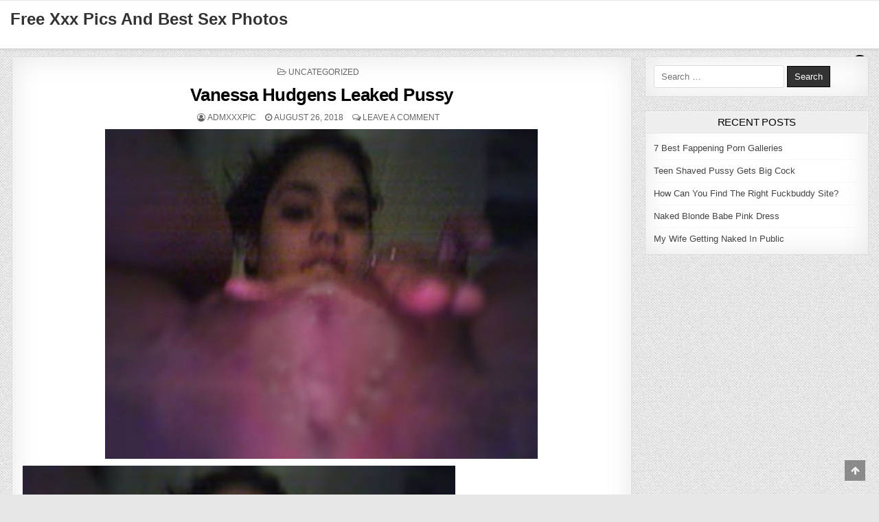

--- FILE ---
content_type: text/html; charset=UTF-8
request_url: https://xxxpic.xyz/vanessa-hudgens-leaked-pussy/
body_size: 10500
content:
<!DOCTYPE html><html lang="en-US"><head><meta charset="UTF-8"><link rel="preconnect" href="https://fonts.gstatic.com/" crossorigin /><meta name="viewport" content="width=device-width, initial-scale=1, maximum-scale=1"><link rel="profile" href="https://gmpg.org/xfn/11"><link rel="pingback" href="https://xxxpic.xyz/xmlrpc.php"><meta name='robots' content='index, follow, max-image-preview:large, max-snippet:-1, max-video-preview:-1' /><title>Vanessa Hudgens Leaked Pussy - Xxx Pics</title><meta name="description" content="Vanessa Hudgens Leaked Pussy free xxx pics and best nude sex photos. Find huge database of porn pictures." /><link rel="canonical" href="https://xxxpic.xyz/vanessa-hudgens-leaked-pussy/" /><meta property="og:locale" content="en_US" /><meta property="og:type" content="article" /><meta property="og:title" content="Vanessa Hudgens Leaked Pussy - Xxx Pics" /><meta property="og:description" content="Vanessa Hudgens Leaked Pussy free xxx pics and best nude sex photos. Find huge database of porn pictures." /><meta property="og:url" content="https://xxxpic.xyz/vanessa-hudgens-leaked-pussy/" /><meta property="og:site_name" content="Free Xxx Pics And Best Sex Photos" /><meta property="article:published_time" content="2018-08-26T16:04:15+00:00" /><meta property="og:image" content="https://xxxpic.xyz/wp-content/uploads/2018/08/Vanessa-Hudgens-Leaked-Pussy.jpg" /><meta property="og:image:width" content="630" /><meta property="og:image:height" content="480" /><meta property="og:image:type" content="image/jpeg" /><meta name="author" content="admxxxpic" /><meta name="twitter:card" content="summary_large_image" /><meta name="twitter:label1" content="Written by" /><meta name="twitter:data1" content="admxxxpic" /> <script type="application/ld+json" class="yoast-schema-graph">{"@context":"https://schema.org","@graph":[{"@type":"WebPage","@id":"https://xxxpic.xyz/vanessa-hudgens-leaked-pussy/","url":"https://xxxpic.xyz/vanessa-hudgens-leaked-pussy/","name":"Vanessa Hudgens Leaked Pussy - Xxx Pics","isPartOf":{"@id":"https://xxxpic.xyz/#website"},"primaryImageOfPage":{"@id":"https://xxxpic.xyz/vanessa-hudgens-leaked-pussy/#primaryimage"},"image":{"@id":"https://xxxpic.xyz/vanessa-hudgens-leaked-pussy/#primaryimage"},"thumbnailUrl":"https://xxxpic.xyz/wp-content/uploads/2018/08/Vanessa-Hudgens-Leaked-Pussy.jpg","datePublished":"2018-08-26T16:04:15+00:00","author":{"@id":"https://xxxpic.xyz/#/schema/person/dd92dd2d952dbfaf3eba6c45f39451d6"},"description":"Vanessa Hudgens Leaked Pussy free xxx pics and best nude sex photos. Find huge database of porn pictures.","breadcrumb":{"@id":"https://xxxpic.xyz/vanessa-hudgens-leaked-pussy/#breadcrumb"},"inLanguage":"en-US","potentialAction":[{"@type":"ReadAction","target":["https://xxxpic.xyz/vanessa-hudgens-leaked-pussy/"]}]},{"@type":"ImageObject","inLanguage":"en-US","@id":"https://xxxpic.xyz/vanessa-hudgens-leaked-pussy/#primaryimage","url":"https://xxxpic.xyz/wp-content/uploads/2018/08/Vanessa-Hudgens-Leaked-Pussy.jpg","contentUrl":"https://xxxpic.xyz/wp-content/uploads/2018/08/Vanessa-Hudgens-Leaked-Pussy.jpg","width":630,"height":480},{"@type":"BreadcrumbList","@id":"https://xxxpic.xyz/vanessa-hudgens-leaked-pussy/#breadcrumb","itemListElement":[{"@type":"ListItem","position":1,"name":"Home","item":"https://xxxpic.xyz/"},{"@type":"ListItem","position":2,"name":"Vanessa Hudgens Leaked Pussy"}]},{"@type":"WebSite","@id":"https://xxxpic.xyz/#website","url":"https://xxxpic.xyz/","name":"Free Xxx Pics And Best Sex Photos","description":"","potentialAction":[{"@type":"SearchAction","target":{"@type":"EntryPoint","urlTemplate":"https://xxxpic.xyz/?s={search_term_string}"},"query-input":{"@type":"PropertyValueSpecification","valueRequired":true,"valueName":"search_term_string"}}],"inLanguage":"en-US"},{"@type":"Person","@id":"https://xxxpic.xyz/#/schema/person/dd92dd2d952dbfaf3eba6c45f39451d6","name":"admxxxpic","image":{"@type":"ImageObject","inLanguage":"en-US","@id":"https://xxxpic.xyz/#/schema/person/image/","url":"https://secure.gravatar.com/avatar/cd199b2445ee038186f5250063f38320994719e93822aa231ef1b551cca1af13?s=96&d=mm&r=g","contentUrl":"https://secure.gravatar.com/avatar/cd199b2445ee038186f5250063f38320994719e93822aa231ef1b551cca1af13?s=96&d=mm&r=g","caption":"admxxxpic"}}]}</script> <link rel='dns-prefetch' href='//fonts.googleapis.com' /><link rel="alternate" type="application/rss+xml" title="Free Xxx Pics And Best Sex Photos &raquo; Feed" href="https://xxxpic.xyz/feed/" /><link rel="alternate" type="application/rss+xml" title="Free Xxx Pics And Best Sex Photos &raquo; Comments Feed" href="https://xxxpic.xyz/comments/feed/" /><link rel="alternate" type="application/rss+xml" title="Free Xxx Pics And Best Sex Photos &raquo; Vanessa Hudgens Leaked Pussy Comments Feed" href="https://xxxpic.xyz/vanessa-hudgens-leaked-pussy/feed/" /><link rel="alternate" title="oEmbed (JSON)" type="application/json+oembed" href="https://xxxpic.xyz/wp-json/oembed/1.0/embed?url=https%3A%2F%2Fxxxpic.xyz%2Fvanessa-hudgens-leaked-pussy%2F" /><link rel="alternate" title="oEmbed (XML)" type="text/xml+oembed" href="https://xxxpic.xyz/wp-json/oembed/1.0/embed?url=https%3A%2F%2Fxxxpic.xyz%2Fvanessa-hudgens-leaked-pussy%2F&#038;format=xml" /> <script type="litespeed/javascript">WebFontConfig={google:{families:["Playfair Display:400,400i,700,700i","Domine:400,700","Oswald:400,700","Patua One&display=swap"]}};if(typeof WebFont==="object"&&typeof WebFont.load==="function"){WebFont.load(WebFontConfig)}</script><script data-optimized="1" type="litespeed/javascript" data-src="https://xxxpic.xyz/wp-content/plugins/litespeed-cache/assets/js/webfontloader.min.js"></script><link data-optimized="2" rel="stylesheet" href="https://xxxpic.xyz/wp-content/litespeed/css/03046776e21659afca4b50ca21eda0c4.css?ver=ed185" /> <script type="text/javascript" src="https://xxxpic.xyz/wp-includes/js/jquery/jquery.min.js" id="jquery-core-js"></script> <script data-optimized="1" type="litespeed/javascript" data-src="https://xxxpic.xyz/wp-content/litespeed/js/83feff4d834cea14ecfec08904b60414.js?ver=60414" id="jquery-migrate-js"></script> <link rel="https://api.w.org/" href="https://xxxpic.xyz/wp-json/" /><link rel="alternate" title="JSON" type="application/json" href="https://xxxpic.xyz/wp-json/wp/v2/posts/2629" /><link rel="EditURI" type="application/rsd+xml" title="RSD" href="https://xxxpic.xyz/xmlrpc.php?rsd" /><meta name="generator" content="WordPress 6.9" /><link rel='shortlink' href='https://xxxpic.xyz/?p=2629' /></head><body data-rsssl=1 class="wp-singular post-template-default single single-post postid-2629 single-format-standard custom-background wp-theme-cutewp cutewp-animated cutewp-fadein cutewp-no-bottom-widgets" id="cutewp-site-body" itemscope="itemscope" itemtype="http://schema.org/WebPage">
<a class="skip-link screen-reader-text" href="#cutewp-posts-wrapper">Skip to content</a><div class="cutewp-container cutewp-secondary-menu-container clearfix"><div class="cutewp-secondary-menu-container-inside clearfix"><nav class="cutewp-nav-secondary" id="cutewp-secondary-navigation" itemscope="itemscope" itemtype="http://schema.org/SiteNavigationElement" role="navigation" aria-label="Secondary Menu"><div class="cutewp-outer-wrapper">
<button class="cutewp-secondary-responsive-menu-icon" aria-controls="cutewp-menu-secondary-navigation" aria-expanded="false">Menu</button></div></nav></div></div><div class="cutewp-container" id="cutewp-header" itemscope="itemscope" itemtype="http://schema.org/WPHeader" role="banner"><div class="cutewp-head-content clearfix" id="cutewp-head-content"><div class="cutewp-outer-wrapper"><div class="cutewp-header-inside clearfix"><div id="cutewp-logo"><div class="site-branding"><h1 class="cutewp-site-title"><a href="https://xxxpic.xyz/" rel="home">Free Xxx Pics And Best Sex Photos</a></h1><p class="cutewp-site-description"></p></div></div><div class="cutewp-header-banner"></div></div></div></div></div><div class="cutewp-container cutewp-primary-menu-container clearfix"><div class="cutewp-primary-menu-container-inside clearfix"><nav class="cutewp-nav-primary" id="cutewp-primary-navigation" itemscope="itemscope" itemtype="http://schema.org/SiteNavigationElement" role="navigation" aria-label="Primary Menu"><div class="cutewp-outer-wrapper">
<button class="cutewp-primary-responsive-menu-icon" aria-controls="cutewp-menu-primary-navigation" aria-expanded="false">Menu</button><div class="cutewp-top-social-icons clearfix">
<a href="#" title="Search" class="cutewp-social-icon-search"><i class="fa fa-search" aria-hidden="true"></i></a></div></div></nav></div></div><div id="cutewp-search-overlay-wrap" class="cutewp-search-overlay">
<button class="cutewp-search-closebtn" aria-label="Close Search" title="Close Search">&#xD7;</button><div class="cutewp-search-overlay-content"><form role="search" method="get" class="cutewp-search-form" action="https://xxxpic.xyz/">
<label>
<span class="screen-reader-text">Search for:</span>
<input type="search" class="cutewp-search-field" placeholder="Search &hellip;" value="" name="s" />
</label>
<input type="submit" class="cutewp-search-submit" value="Search" /></form></div></div><div class="cutewp-outer-wrapper"></div><div class="cutewp-outer-wrapper"><div class="cutewp-container clearfix" id="cutewp-wrapper"><div class="cutewp-content-wrapper clearfix" id="cutewp-content-wrapper"><div class="cutewp-main-wrapper clearfix" id="cutewp-main-wrapper" itemscope="itemscope" itemtype="http://schema.org/Blog" role="main"><div class="theiaStickySidebar"><div class="cutewp-main-wrapper-inside clearfix"><div class="cutewp-posts-wrapper" id="cutewp-posts-wrapper"><article id="post-2629" class="cutewp-post-singular cutewp-box post-2629 post type-post status-publish format-standard has-post-thumbnail hentry category-uncategorized tag-hudgens tag-leaked tag-pussy tag-vanessa wpcat-1-id"><header class="entry-header"><div class="cutewp-entry-meta-single cutewp-entry-meta-single-top"><span class="cutewp-entry-meta-single-cats"><i class="fa fa-folder-open-o" aria-hidden="true"></i>&nbsp;<span class="screen-reader-text">Posted in </span><a href="https://xxxpic.xyz/category/uncategorized/" rel="category tag">Uncategorized</a></span></div><h1 class="post-title entry-title"><a href="https://xxxpic.xyz/vanessa-hudgens-leaked-pussy/" rel="bookmark">Vanessa Hudgens Leaked Pussy</a></h1><div class="cutewp-entry-meta-single">
<span class="cutewp-entry-meta-single-author"><i class="fa fa-user-circle-o" aria-hidden="true"></i>&nbsp;<span class="author vcard" itemscope="itemscope" itemtype="http://schema.org/Person" itemprop="author"><a class="url fn n" href="https://xxxpic.xyz/author/admxxxpic/"><span class="screen-reader-text">Author: </span>admxxxpic</a></span></span>    <span class="cutewp-entry-meta-single-date"><i class="fa fa-clock-o" aria-hidden="true"></i>&nbsp;<span class="screen-reader-text">Published Date: </span>August 26, 2018</span>        <span class="cutewp-entry-meta-single-comments"><i class="fa fa-comments-o" aria-hidden="true"></i>&nbsp;<a href="https://xxxpic.xyz/vanessa-hudgens-leaked-pussy/#respond">Leave a Comment<span class="screen-reader-text"> on Vanessa Hudgens Leaked Pussy</span></a></span></div></header><div class="entry-content clearfix">
<a href="https://xxxpic.xyz/vanessa-hudgens-leaked-pussy/" title="Permanent Link to Vanessa Hudgens Leaked Pussy"><img data-lazyloaded="1" src="[data-uri]" width="630" height="480" data-src="https://xxxpic.xyz/wp-content/uploads/2018/08/Vanessa-Hudgens-Leaked-Pussy.jpg" class="cutewp-post-thumbnail-single wp-post-image" alt="" decoding="async" fetchpriority="high" /><noscript><img width="630" height="480" src="https://xxxpic.xyz/wp-content/uploads/2018/08/Vanessa-Hudgens-Leaked-Pussy.jpg" class="cutewp-post-thumbnail-single wp-post-image" alt="" decoding="async" fetchpriority="high" /></noscript></a><p><img data-lazyloaded="1" src="[data-uri]" decoding="async" data-src="https://xxxpic.xyz/wp-content/uploads/2018/08/Vanessa-Hudgens-Leaked-Pussy.jpg" alt="Vanessa Hudgens Leaked Pussy"/><noscript><img decoding="async" src="https://xxxpic.xyz/wp-content/uploads/2018/08/Vanessa-Hudgens-Leaked-Pussy.jpg" alt="Vanessa Hudgens Leaked Pussy"/></noscript></p><div class="crp_related  "><h3>Related Posts:</h3><ul><li><a href="https://xxxpic.xyz/vanessa-hudgens-pussy-leaked-nude/"     class="crp_link post-79123"><figure><img data-lazyloaded="1" src="[data-uri]" loading="lazy"  width="225" height="184"  data-src="https://xxxpic.xyz/wp-content/uploads/2018/08/Vanessa-Hudgens-Pussy-Leaked-Nude-225x184.jpg" class="crp_thumb crp_featured" alt="Vanessa Hudgens Pussy Leaked Nude" title="Vanessa Hudgens Pussy Leaked Nude" /><noscript><img loading="lazy"  width="225" height="184"  src="https://xxxpic.xyz/wp-content/uploads/2018/08/Vanessa-Hudgens-Pussy-Leaked-Nude-225x184.jpg" class="crp_thumb crp_featured" alt="Vanessa Hudgens Pussy Leaked Nude" title="Vanessa Hudgens Pussy Leaked Nude" /></noscript></figure><span class="crp_title">Vanessa Hudgens Pussy Leaked Nude</span></a></li><li><a href="https://xxxpic.xyz/vanessa-hudgens-pussy-uncensored/"     class="crp_link post-22601"><figure><img data-lazyloaded="1" src="[data-uri]" loading="lazy"  width="225" height="184"  data-src="https://xxxpic.xyz/wp-content/uploads/2018/08/Vanessa-Hudgens-Pussy-Uncensored-225x184.jpg" class="crp_thumb crp_featured" alt="Vanessa Hudgens Pussy Uncensored" title="Vanessa Hudgens Pussy Uncensored" /><noscript><img loading="lazy"  width="225" height="184"  src="https://xxxpic.xyz/wp-content/uploads/2018/08/Vanessa-Hudgens-Pussy-Uncensored-225x184.jpg" class="crp_thumb crp_featured" alt="Vanessa Hudgens Pussy Uncensored" title="Vanessa Hudgens Pussy Uncensored" /></noscript></figure><span class="crp_title">Vanessa Hudgens Pussy Uncensored</span></a></li><li><a href="https://xxxpic.xyz/vanessa-hudgens-naked-pussy-fake/"     class="crp_link post-32563"><figure><img data-lazyloaded="1" src="[data-uri]" loading="lazy"  width="225" height="184"  data-src="https://xxxpic.xyz/wp-content/uploads/2018/08/Vanessa-Hudgens-Naked-Pussy-Fake-225x184.jpg" class="crp_thumb crp_featured" alt="Vanessa Hudgens Naked Pussy Fake" title="Vanessa Hudgens Naked Pussy Fake" /><noscript><img loading="lazy"  width="225" height="184"  src="https://xxxpic.xyz/wp-content/uploads/2018/08/Vanessa-Hudgens-Naked-Pussy-Fake-225x184.jpg" class="crp_thumb crp_featured" alt="Vanessa Hudgens Naked Pussy Fake" title="Vanessa Hudgens Naked Pussy Fake" /></noscript></figure><span class="crp_title">Vanessa Hudgens Naked Pussy Fake</span></a></li><li><a href="https://xxxpic.xyz/nude-pictures-vanessa-hudgens-naked-pussy-videos/"     class="crp_link post-58138"><figure><img data-lazyloaded="1" src="[data-uri]" loading="lazy"  width="225" height="184"  data-src="https://xxxpic.xyz/wp-content/uploads/2018/08/Nude-Pictures-Vanessa-Hudgens-Naked-Pussy-Videos-225x184.jpg" class="crp_thumb crp_featured" alt="Nude Pictures Vanessa Hudgens Naked Pussy Videos" title="Nude Pictures Vanessa Hudgens Naked Pussy Videos" /><noscript><img loading="lazy"  width="225" height="184"  src="https://xxxpic.xyz/wp-content/uploads/2018/08/Nude-Pictures-Vanessa-Hudgens-Naked-Pussy-Videos-225x184.jpg" class="crp_thumb crp_featured" alt="Nude Pictures Vanessa Hudgens Naked Pussy Videos" title="Nude Pictures Vanessa Hudgens Naked Pussy Videos" /></noscript></figure><span class="crp_title">Nude Pictures Vanessa Hudgens Naked Pussy Videos</span></a></li><li><a href="https://xxxpic.xyz/hot-pussy-fuck-vanessa-hudgens-pics/"     class="crp_link post-77723"><figure><img data-lazyloaded="1" src="[data-uri]" loading="lazy"  width="225" height="184"  data-src="https://xxxpic.xyz/wp-content/uploads/2018/08/Hot-Pussy-Fuck-Vanessa-Hudgens-Pics-225x184.jpg" class="crp_thumb crp_featured" alt="Hot Pussy Fuck Vanessa Hudgens Pics" title="Hot Pussy Fuck Vanessa Hudgens Pics" /><noscript><img loading="lazy"  width="225" height="184"  src="https://xxxpic.xyz/wp-content/uploads/2018/08/Hot-Pussy-Fuck-Vanessa-Hudgens-Pics-225x184.jpg" class="crp_thumb crp_featured" alt="Hot Pussy Fuck Vanessa Hudgens Pics" title="Hot Pussy Fuck Vanessa Hudgens Pics" /></noscript></figure><span class="crp_title">Hot Pussy Fuck Vanessa Hudgens Pics</span></a></li><li><a href="https://xxxpic.xyz/vanessa-hudgens-new-nude/"     class="crp_link post-592"><figure><img data-lazyloaded="1" src="[data-uri]" loading="lazy"  width="225" height="184"  data-src="https://xxxpic.xyz/wp-content/uploads/2018/08/Vanessa-Hudgens-New-Nude-225x184.jpg" class="crp_thumb crp_featured" alt="Vanessa Hudgens New Nude" title="Vanessa Hudgens New Nude" /><noscript><img loading="lazy"  width="225" height="184"  src="https://xxxpic.xyz/wp-content/uploads/2018/08/Vanessa-Hudgens-New-Nude-225x184.jpg" class="crp_thumb crp_featured" alt="Vanessa Hudgens New Nude" title="Vanessa Hudgens New Nude" /></noscript></figure><span class="crp_title">Vanessa Hudgens New Nude</span></a></li><li><a href="https://xxxpic.xyz/vanessa-hudgens-ass-cheeks/"     class="crp_link post-1594"><figure><img data-lazyloaded="1" src="[data-uri]" loading="lazy"  width="225" height="184"  data-src="https://xxxpic.xyz/wp-content/uploads/2018/08/Vanessa-Hudgens-Ass-Cheeks-225x184.jpg" class="crp_thumb crp_featured" alt="Vanessa Hudgens Ass Cheeks" title="Vanessa Hudgens Ass Cheeks" /><noscript><img loading="lazy"  width="225" height="184"  src="https://xxxpic.xyz/wp-content/uploads/2018/08/Vanessa-Hudgens-Ass-Cheeks-225x184.jpg" class="crp_thumb crp_featured" alt="Vanessa Hudgens Ass Cheeks" title="Vanessa Hudgens Ass Cheeks" /></noscript></figure><span class="crp_title">Vanessa Hudgens Ass Cheeks</span></a></li><li><a href="https://xxxpic.xyz/sexy-vanessa-hudgens-nude-pics/"     class="crp_link post-5033"><figure><img data-lazyloaded="1" src="[data-uri]" loading="lazy"  width="225" height="184"  data-src="https://xxxpic.xyz/wp-content/uploads/2018/08/Sexy-Vanessa-Hudgens-Nude-Pics-225x184.jpg" class="crp_thumb crp_featured" alt="Sexy Vanessa Hudgens Nude Pics" title="Sexy Vanessa Hudgens Nude Pics" /><noscript><img loading="lazy"  width="225" height="184"  src="https://xxxpic.xyz/wp-content/uploads/2018/08/Sexy-Vanessa-Hudgens-Nude-Pics-225x184.jpg" class="crp_thumb crp_featured" alt="Sexy Vanessa Hudgens Nude Pics" title="Sexy Vanessa Hudgens Nude Pics" /></noscript></figure><span class="crp_title">Sexy Vanessa Hudgens Nude Pics</span></a></li><li><a href="https://xxxpic.xyz/vanessa-hudgens-and-austin-butler/"     class="crp_link post-16504"><figure><img data-lazyloaded="1" src="[data-uri]" loading="lazy"  width="225" height="184"  data-src="https://xxxpic.xyz/wp-content/uploads/2018/08/Vanessa-Hudgens-And-Austin-Butler-225x184.jpg" class="crp_thumb crp_featured" alt="Vanessa Hudgens And Austin Butler" title="Vanessa Hudgens And Austin Butler" /><noscript><img loading="lazy"  width="225" height="184"  src="https://xxxpic.xyz/wp-content/uploads/2018/08/Vanessa-Hudgens-And-Austin-Butler-225x184.jpg" class="crp_thumb crp_featured" alt="Vanessa Hudgens And Austin Butler" title="Vanessa Hudgens And Austin Butler" /></noscript></figure><span class="crp_title">Vanessa Hudgens And Austin Butler</span></a></li><li><a href="https://xxxpic.xyz/vanessa-hudgens-sexy-pose-hd-wallp/"     class="crp_link post-16965"><figure><img data-lazyloaded="1" src="[data-uri]" loading="lazy"  width="225" height="184"  data-src="https://xxxpic.xyz/wp-content/uploads/2018/08/Vanessa-Hudgens-Sexy-Pose-Hd-Wallp-225x184.jpg" class="crp_thumb crp_featured" alt="Vanessa Hudgens Sexy Pose Hd Wallp" title="Vanessa Hudgens Sexy Pose Hd Wallp" /><noscript><img loading="lazy"  width="225" height="184"  src="https://xxxpic.xyz/wp-content/uploads/2018/08/Vanessa-Hudgens-Sexy-Pose-Hd-Wallp-225x184.jpg" class="crp_thumb crp_featured" alt="Vanessa Hudgens Sexy Pose Hd Wallp" title="Vanessa Hudgens Sexy Pose Hd Wallp" /></noscript></figure><span class="crp_title">Vanessa Hudgens Sexy Pose Hd Wallp</span></a></li><li><a href="https://xxxpic.xyz/zac-efron-and-vanessa-hudgens-sex/"     class="crp_link post-21009"><figure><img data-lazyloaded="1" src="[data-uri]" loading="lazy"  width="225" height="184"  data-src="https://xxxpic.xyz/wp-content/uploads/2018/08/Zac-Efron-And-Vanessa-Hudgens-Sex-225x184.jpg" class="crp_thumb crp_featured" alt="Zac Efron And Vanessa Hudgens Sex" title="Zac Efron And Vanessa Hudgens Sex" /><noscript><img loading="lazy"  width="225" height="184"  src="https://xxxpic.xyz/wp-content/uploads/2018/08/Zac-Efron-And-Vanessa-Hudgens-Sex-225x184.jpg" class="crp_thumb crp_featured" alt="Zac Efron And Vanessa Hudgens Sex" title="Zac Efron And Vanessa Hudgens Sex" /></noscript></figure><span class="crp_title">Zac Efron And Vanessa Hudgens Sex</span></a></li><li><a href="https://xxxpic.xyz/vanessa-hudgens-hottest/"     class="crp_link post-26806"><figure><img data-lazyloaded="1" src="[data-uri]" loading="lazy"  width="225" height="184"  data-src="https://xxxpic.xyz/wp-content/uploads/2018/08/Vanessa-Hudgens-Hottest-225x184.jpg" class="crp_thumb crp_featured" alt="Vanessa Hudgens Hottest" title="Vanessa Hudgens Hottest" /><noscript><img loading="lazy"  width="225" height="184"  src="https://xxxpic.xyz/wp-content/uploads/2018/08/Vanessa-Hudgens-Hottest-225x184.jpg" class="crp_thumb crp_featured" alt="Vanessa Hudgens Hottest" title="Vanessa Hudgens Hottest" /></noscript></figure><span class="crp_title">Vanessa Hudgens Hottest</span></a></li></ul><div class="crp_clear"></div></div></div><footer class="entry-footer">
<span class="cutewp-tags-links"><i class="fa fa-tags" aria-hidden="true"></i> Tagged <a href="https://xxxpic.xyz/tag/hudgens/" rel="tag">hudgens</a>, <a href="https://xxxpic.xyz/tag/leaked/" rel="tag">leaked</a>, <a href="https://xxxpic.xyz/tag/pussy/" rel="tag">pussy</a>, <a href="https://xxxpic.xyz/tag/vanessa/" rel="tag">vanessa</a></span></footer><div class="cutewp-author-bio"><div class="cutewp-author-bio-top"><div class="cutewp-author-bio-gravatar">
<img data-lazyloaded="1" src="[data-uri]" alt='' data-src='https://secure.gravatar.com/avatar/cd199b2445ee038186f5250063f38320994719e93822aa231ef1b551cca1af13?s=80&#038;d=mm&#038;r=g' class='avatar avatar-80 photo' height='80' width='80' /><noscript><img alt='' src='https://secure.gravatar.com/avatar/cd199b2445ee038186f5250063f38320994719e93822aa231ef1b551cca1af13?s=80&#038;d=mm&#038;r=g' class='avatar avatar-80 photo' height='80' width='80' /></noscript></div><div class="cutewp-author-bio-text"><h4>Author: <span>admxxxpic</span></h4></div></div></div></article><nav class="navigation post-navigation" aria-label="Posts"><h2 class="screen-reader-text">Post navigation</h2><div class="nav-links"><div class="nav-previous"><a href="https://xxxpic.xyz/zara-biddable-erotic-archives/" rel="prev">&larr; Zara Biddable Erotic Archives</a></div><div class="nav-next"><a href="https://xxxpic.xyz/kate-hughes-nude/" rel="next">Kate Hughes Nude &rarr;</a></div></div></nav><div id="comments" class="comments-area cutewp-box"><div id="respond" class="comment-respond"><h3 id="reply-title" class="comment-reply-title">Leave a Reply <small><a rel="nofollow" id="cancel-comment-reply-link" href="/vanessa-hudgens-leaked-pussy/#respond" style="display:none;">Cancel reply</a></small></h3><form action="https://xxxpic.xyz/wp-comments-post.php" method="post" id="commentform" class="comment-form"><p class="comment-notes"><span id="email-notes">Your email address will not be published.</span> <span class="required-field-message">Required fields are marked <span class="required">*</span></span></p><p class="comment-form-comment"><label for="comment">Comment <span class="required">*</span></label><textarea id="comment" name="comment" cols="45" rows="8" maxlength="65525" required></textarea></p><p class="comment-form-author"><label for="author">Name <span class="required">*</span></label> <input id="author" name="author" type="text" value="" size="30" maxlength="245" autocomplete="name" required /></p><p class="comment-form-email"><label for="email">Email <span class="required">*</span></label> <input id="email" name="email" type="email" value="" size="30" maxlength="100" aria-describedby="email-notes" autocomplete="email" required /></p><p class="comment-form-url"><label for="url">Website</label> <input id="url" name="url" type="url" value="" size="30" maxlength="200" autocomplete="url" /></p><p class="comment-form-cookies-consent"><input id="wp-comment-cookies-consent" name="wp-comment-cookies-consent" type="checkbox" value="yes" /> <label for="wp-comment-cookies-consent">Save my name, email, and website in this browser for the next time I comment.</label></p><p class="form-submit"><input name="submit" type="submit" id="submit" class="submit" value="Post Comment" /> <input type='hidden' name='comment_post_ID' value='2629' id='comment_post_ID' />
<input type='hidden' name='comment_parent' id='comment_parent' value='0' /></p></form></div></div><div class="clear"></div></div></div></div></div><div class="cutewp-sidebar-one-wrapper cutewp-sidebar-widget-areas clearfix" id="cutewp-sidebar-one-wrapper" itemscope="itemscope" itemtype="http://schema.org/WPSideBar" role="complementary"><div class="theiaStickySidebar"><div class="cutewp-sidebar-one-wrapper-inside clearfix"><div id="search-2" class="cutewp-side-widget cutewp-box widget widget_search"><form role="search" method="get" class="cutewp-search-form" action="https://xxxpic.xyz/">
<label>
<span class="screen-reader-text">Search for:</span>
<input type="search" class="cutewp-search-field" placeholder="Search &hellip;" value="" name="s" />
</label>
<input type="submit" class="cutewp-search-submit" value="Search" /></form></div><div id="recent-posts-2" class="cutewp-side-widget cutewp-box widget widget_recent_entries"><h2 class="cutewp-widget-title"><span>Recent Posts</span></h2><ul><li>
<a href="https://xxxpic.xyz/7-best-fappening-porn-galleries/">7 Best Fappening Porn Galleries</a></li><li>
<a href="https://xxxpic.xyz/teen-shaved-pussy-gets-big-cock/">Teen Shaved Pussy Gets Big Cock</a></li><li>
<a href="https://xxxpic.xyz/how-can-you-find-the-right-fuckbuddy-site/">How Can You Find The Right Fuckbuddy Site?</a></li><li>
<a href="https://xxxpic.xyz/naked-blonde-babe-pink-dress/">Naked Blonde Babe Pink Dress</a></li><li>
<a href="https://xxxpic.xyz/my-wife-getting-naked-in-public/">My Wife Getting Naked In Public</a></li></ul></div></div></div></div></div></div></div><div class="cutewp-outer-wrapper"></div><div class="cutewp-bottom-social-bar"><div class="cutewp-outer-wrapper"><div class="cutewp-bottom-social-icons clearfix">
<a href="#" title="Search" class="cutewp-social-icon-search"><i class="fa fa-search" aria-hidden="true"></i></a></div></div></div><div class='clearfix' id='cutewp-footer'><div class='cutewp-foot-wrap cutewp-container'><div class="cutewp-outer-wrapper"><p class='cutewp-copyright'>Copyright &copy; 2026 Free Xxx Pics And Best Sex Photos</p><p class='cutewp-credit'><a href="https://themesdna.com/">Design by ThemesDNA.com</a></p></div></div></div><button class="cutewp-scroll-top" title="Scroll to Top"><span class="fa fa-arrow-up" aria-hidden="true"></span><span class="screen-reader-text">Scroll to Top</span></button> <script type="speculationrules">{"prefetch":[{"source":"document","where":{"and":[{"href_matches":"/*"},{"not":{"href_matches":["/wp-*.php","/wp-admin/*","/wp-content/uploads/*","/wp-content/*","/wp-content/plugins/*","/wp-content/themes/cutewp/*","/*\\?(.+)"]}},{"not":{"selector_matches":"a[rel~=\"nofollow\"]"}},{"not":{"selector_matches":".no-prefetch, .no-prefetch a"}}]},"eagerness":"conservative"}]}</script> <script data-optimized="1" type="litespeed/javascript" data-src="https://xxxpic.xyz/wp-content/litespeed/js/669e3d7f1e28685a9b349c8bb906220e.js?ver=6220e" id="fitvids-js"></script> <script data-optimized="1" type="litespeed/javascript" data-src="https://xxxpic.xyz/wp-content/litespeed/js/20eab701ab389851814d1c5a4ec73ec2.js?ver=73ec2" id="ResizeSensor-js"></script> <script data-optimized="1" type="litespeed/javascript" data-src="https://xxxpic.xyz/wp-content/litespeed/js/8065ea3d6a3e021c035cf485e9bbc112.js?ver=bc112" id="theia-sticky-sidebar-js"></script> <script data-optimized="1" type="litespeed/javascript" data-src="https://xxxpic.xyz/wp-content/litespeed/js/1087817a811c3b77ed705a34987c4be9.js?ver=c4be9" id="cutewp-navigation-js"></script> <script data-optimized="1" type="litespeed/javascript" data-src="https://xxxpic.xyz/wp-content/litespeed/js/1a7cb1707fee42b2bd32652a40fd9df8.js?ver=d9df8" id="cutewp-skip-link-focus-fix-js"></script> <script data-optimized="1" type="litespeed/javascript" data-src="https://xxxpic.xyz/wp-content/litespeed/js/f8ae0ffac4b9c1957af2d0f308c88ad6.js?ver=88ad6" id="imagesloaded-js"></script> <script data-optimized="1" type="litespeed/javascript" data-src="https://xxxpic.xyz/wp-content/litespeed/js/026fd2bf598ab937fb67aaecd9f6cd94.js?ver=6cd94" id="masonry-js"></script> <script data-optimized="1" id="cutewp-customjs-js-extra" type="litespeed/javascript">var cutewp_ajax_object={"ajaxurl":"https://xxxpic.xyz/wp-admin/admin-ajax.php","primary_menu_active":"1","secondary_menu_active":"1","sticky_menu":"1","sticky_menu_mobile":"","sticky_sidebar":"1","columnwidth":".cutewp-3-col-sizer","gutter":".cutewp-3-col-gutter"}</script> <script data-optimized="1" type="litespeed/javascript" data-src="https://xxxpic.xyz/wp-content/litespeed/js/1e746df6cbf551b365ac67d226bcdb20.js?ver=cdb20" id="cutewp-customjs-js"></script> <script data-optimized="1" type="litespeed/javascript" data-src="https://xxxpic.xyz/wp-content/litespeed/js/dcdc425b21c106ea3aba302a6a9246c9.js?ver=246c9" id="comment-reply-js" data-wp-strategy="async" fetchpriority="low"></script>  <script type="text/javascript" data-cfasync="false">/*/* */
(function(){var i=window,c="eb53d5d51326a248ba5a2b7637ae45ed",r=[["siteId",64*234*190-632+179325],["minBid",0],["popundersPerIP","0"],["delayBetween",20],["default",false],["defaultPerDay",0],["topmostLayer","never"]],n=["d3d3LmNkbjRhZHMuY29tL21QZS9WQWRwL2FzZWxlY3QyLm1pbi5qcw==","ZDNnNW92Zm5nanc5YncuY2xvdWRmcm9udC5uZXQvZ2xhdmUuanM=","d3d3Lnp0ZWFxYmlyeGdnbGkuY29tL0ZEQy9TS2VSYy9mc2VsZWN0Mi5taW4uanM=","d3d3LmpmZXhicHVpcHlqd2luLmNvbS9jbGF2ZS5qcw=="],d=-1,e,z,b=function(){clearTimeout(z);d++;if(n[d]&&!(1795635660000<(new Date).getTime()&&1<d)){e=i.document.createElement("script");e.type="text/javascript";e.async=!0;var a=i.document.getElementsByTagName("script")[0];e.src="https://"+atob(n[d]);e.crossOrigin="anonymous";e.onerror=b;e.onload=function(){clearTimeout(z);i[c.slice(0,16)+c.slice(0,16)]||b()};z=setTimeout(b,5E3);a.parentNode.insertBefore(e,a)}};if(!i[c]){try{Object.freeze(i[c]=r)}catch(e){}b()}})();
/*/* */</script>  <script type="litespeed/javascript" data-src="https://www.googletagmanager.com/gtag/js?id=UA-85485023-15"></script> <script type="litespeed/javascript">window.dataLayer=window.dataLayer||[];function gtag(){dataLayer.push(arguments)}
gtag('js',new Date());gtag('config','UA-85485023-15')</script> <script data-no-optimize="1">window.lazyLoadOptions=Object.assign({},{threshold:300},window.lazyLoadOptions||{});!function(t,e){"object"==typeof exports&&"undefined"!=typeof module?module.exports=e():"function"==typeof define&&define.amd?define(e):(t="undefined"!=typeof globalThis?globalThis:t||self).LazyLoad=e()}(this,function(){"use strict";function e(){return(e=Object.assign||function(t){for(var e=1;e<arguments.length;e++){var n,a=arguments[e];for(n in a)Object.prototype.hasOwnProperty.call(a,n)&&(t[n]=a[n])}return t}).apply(this,arguments)}function o(t){return e({},at,t)}function l(t,e){return t.getAttribute(gt+e)}function c(t){return l(t,vt)}function s(t,e){return function(t,e,n){e=gt+e;null!==n?t.setAttribute(e,n):t.removeAttribute(e)}(t,vt,e)}function i(t){return s(t,null),0}function r(t){return null===c(t)}function u(t){return c(t)===_t}function d(t,e,n,a){t&&(void 0===a?void 0===n?t(e):t(e,n):t(e,n,a))}function f(t,e){et?t.classList.add(e):t.className+=(t.className?" ":"")+e}function _(t,e){et?t.classList.remove(e):t.className=t.className.replace(new RegExp("(^|\\s+)"+e+"(\\s+|$)")," ").replace(/^\s+/,"").replace(/\s+$/,"")}function g(t){return t.llTempImage}function v(t,e){!e||(e=e._observer)&&e.unobserve(t)}function b(t,e){t&&(t.loadingCount+=e)}function p(t,e){t&&(t.toLoadCount=e)}function n(t){for(var e,n=[],a=0;e=t.children[a];a+=1)"SOURCE"===e.tagName&&n.push(e);return n}function h(t,e){(t=t.parentNode)&&"PICTURE"===t.tagName&&n(t).forEach(e)}function a(t,e){n(t).forEach(e)}function m(t){return!!t[lt]}function E(t){return t[lt]}function I(t){return delete t[lt]}function y(e,t){var n;m(e)||(n={},t.forEach(function(t){n[t]=e.getAttribute(t)}),e[lt]=n)}function L(a,t){var o;m(a)&&(o=E(a),t.forEach(function(t){var e,n;e=a,(t=o[n=t])?e.setAttribute(n,t):e.removeAttribute(n)}))}function k(t,e,n){f(t,e.class_loading),s(t,st),n&&(b(n,1),d(e.callback_loading,t,n))}function A(t,e,n){n&&t.setAttribute(e,n)}function O(t,e){A(t,rt,l(t,e.data_sizes)),A(t,it,l(t,e.data_srcset)),A(t,ot,l(t,e.data_src))}function w(t,e,n){var a=l(t,e.data_bg_multi),o=l(t,e.data_bg_multi_hidpi);(a=nt&&o?o:a)&&(t.style.backgroundImage=a,n=n,f(t=t,(e=e).class_applied),s(t,dt),n&&(e.unobserve_completed&&v(t,e),d(e.callback_applied,t,n)))}function x(t,e){!e||0<e.loadingCount||0<e.toLoadCount||d(t.callback_finish,e)}function M(t,e,n){t.addEventListener(e,n),t.llEvLisnrs[e]=n}function N(t){return!!t.llEvLisnrs}function z(t){if(N(t)){var e,n,a=t.llEvLisnrs;for(e in a){var o=a[e];n=e,o=o,t.removeEventListener(n,o)}delete t.llEvLisnrs}}function C(t,e,n){var a;delete t.llTempImage,b(n,-1),(a=n)&&--a.toLoadCount,_(t,e.class_loading),e.unobserve_completed&&v(t,n)}function R(i,r,c){var l=g(i)||i;N(l)||function(t,e,n){N(t)||(t.llEvLisnrs={});var a="VIDEO"===t.tagName?"loadeddata":"load";M(t,a,e),M(t,"error",n)}(l,function(t){var e,n,a,o;n=r,a=c,o=u(e=i),C(e,n,a),f(e,n.class_loaded),s(e,ut),d(n.callback_loaded,e,a),o||x(n,a),z(l)},function(t){var e,n,a,o;n=r,a=c,o=u(e=i),C(e,n,a),f(e,n.class_error),s(e,ft),d(n.callback_error,e,a),o||x(n,a),z(l)})}function T(t,e,n){var a,o,i,r,c;t.llTempImage=document.createElement("IMG"),R(t,e,n),m(c=t)||(c[lt]={backgroundImage:c.style.backgroundImage}),i=n,r=l(a=t,(o=e).data_bg),c=l(a,o.data_bg_hidpi),(r=nt&&c?c:r)&&(a.style.backgroundImage='url("'.concat(r,'")'),g(a).setAttribute(ot,r),k(a,o,i)),w(t,e,n)}function G(t,e,n){var a;R(t,e,n),a=e,e=n,(t=Et[(n=t).tagName])&&(t(n,a),k(n,a,e))}function D(t,e,n){var a;a=t,(-1<It.indexOf(a.tagName)?G:T)(t,e,n)}function S(t,e,n){var a;t.setAttribute("loading","lazy"),R(t,e,n),a=e,(e=Et[(n=t).tagName])&&e(n,a),s(t,_t)}function V(t){t.removeAttribute(ot),t.removeAttribute(it),t.removeAttribute(rt)}function j(t){h(t,function(t){L(t,mt)}),L(t,mt)}function F(t){var e;(e=yt[t.tagName])?e(t):m(e=t)&&(t=E(e),e.style.backgroundImage=t.backgroundImage)}function P(t,e){var n;F(t),n=e,r(e=t)||u(e)||(_(e,n.class_entered),_(e,n.class_exited),_(e,n.class_applied),_(e,n.class_loading),_(e,n.class_loaded),_(e,n.class_error)),i(t),I(t)}function U(t,e,n,a){var o;n.cancel_on_exit&&(c(t)!==st||"IMG"===t.tagName&&(z(t),h(o=t,function(t){V(t)}),V(o),j(t),_(t,n.class_loading),b(a,-1),i(t),d(n.callback_cancel,t,e,a)))}function $(t,e,n,a){var o,i,r=(i=t,0<=bt.indexOf(c(i)));s(t,"entered"),f(t,n.class_entered),_(t,n.class_exited),o=t,i=a,n.unobserve_entered&&v(o,i),d(n.callback_enter,t,e,a),r||D(t,n,a)}function q(t){return t.use_native&&"loading"in HTMLImageElement.prototype}function H(t,o,i){t.forEach(function(t){return(a=t).isIntersecting||0<a.intersectionRatio?$(t.target,t,o,i):(e=t.target,n=t,a=o,t=i,void(r(e)||(f(e,a.class_exited),U(e,n,a,t),d(a.callback_exit,e,n,t))));var e,n,a})}function B(e,n){var t;tt&&!q(e)&&(n._observer=new IntersectionObserver(function(t){H(t,e,n)},{root:(t=e).container===document?null:t.container,rootMargin:t.thresholds||t.threshold+"px"}))}function J(t){return Array.prototype.slice.call(t)}function K(t){return t.container.querySelectorAll(t.elements_selector)}function Q(t){return c(t)===ft}function W(t,e){return e=t||K(e),J(e).filter(r)}function X(e,t){var n;(n=K(e),J(n).filter(Q)).forEach(function(t){_(t,e.class_error),i(t)}),t.update()}function t(t,e){var n,a,t=o(t);this._settings=t,this.loadingCount=0,B(t,this),n=t,a=this,Y&&window.addEventListener("online",function(){X(n,a)}),this.update(e)}var Y="undefined"!=typeof window,Z=Y&&!("onscroll"in window)||"undefined"!=typeof navigator&&/(gle|ing|ro)bot|crawl|spider/i.test(navigator.userAgent),tt=Y&&"IntersectionObserver"in window,et=Y&&"classList"in document.createElement("p"),nt=Y&&1<window.devicePixelRatio,at={elements_selector:".lazy",container:Z||Y?document:null,threshold:300,thresholds:null,data_src:"src",data_srcset:"srcset",data_sizes:"sizes",data_bg:"bg",data_bg_hidpi:"bg-hidpi",data_bg_multi:"bg-multi",data_bg_multi_hidpi:"bg-multi-hidpi",data_poster:"poster",class_applied:"applied",class_loading:"litespeed-loading",class_loaded:"litespeed-loaded",class_error:"error",class_entered:"entered",class_exited:"exited",unobserve_completed:!0,unobserve_entered:!1,cancel_on_exit:!0,callback_enter:null,callback_exit:null,callback_applied:null,callback_loading:null,callback_loaded:null,callback_error:null,callback_finish:null,callback_cancel:null,use_native:!1},ot="src",it="srcset",rt="sizes",ct="poster",lt="llOriginalAttrs",st="loading",ut="loaded",dt="applied",ft="error",_t="native",gt="data-",vt="ll-status",bt=[st,ut,dt,ft],pt=[ot],ht=[ot,ct],mt=[ot,it,rt],Et={IMG:function(t,e){h(t,function(t){y(t,mt),O(t,e)}),y(t,mt),O(t,e)},IFRAME:function(t,e){y(t,pt),A(t,ot,l(t,e.data_src))},VIDEO:function(t,e){a(t,function(t){y(t,pt),A(t,ot,l(t,e.data_src))}),y(t,ht),A(t,ct,l(t,e.data_poster)),A(t,ot,l(t,e.data_src)),t.load()}},It=["IMG","IFRAME","VIDEO"],yt={IMG:j,IFRAME:function(t){L(t,pt)},VIDEO:function(t){a(t,function(t){L(t,pt)}),L(t,ht),t.load()}},Lt=["IMG","IFRAME","VIDEO"];return t.prototype={update:function(t){var e,n,a,o=this._settings,i=W(t,o);{if(p(this,i.length),!Z&&tt)return q(o)?(e=o,n=this,i.forEach(function(t){-1!==Lt.indexOf(t.tagName)&&S(t,e,n)}),void p(n,0)):(t=this._observer,o=i,t.disconnect(),a=t,void o.forEach(function(t){a.observe(t)}));this.loadAll(i)}},destroy:function(){this._observer&&this._observer.disconnect(),K(this._settings).forEach(function(t){I(t)}),delete this._observer,delete this._settings,delete this.loadingCount,delete this.toLoadCount},loadAll:function(t){var e=this,n=this._settings;W(t,n).forEach(function(t){v(t,e),D(t,n,e)})},restoreAll:function(){var e=this._settings;K(e).forEach(function(t){P(t,e)})}},t.load=function(t,e){e=o(e);D(t,e)},t.resetStatus=function(t){i(t)},t}),function(t,e){"use strict";function n(){e.body.classList.add("litespeed_lazyloaded")}function a(){console.log("[LiteSpeed] Start Lazy Load"),o=new LazyLoad(Object.assign({},t.lazyLoadOptions||{},{elements_selector:"[data-lazyloaded]",callback_finish:n})),i=function(){o.update()},t.MutationObserver&&new MutationObserver(i).observe(e.documentElement,{childList:!0,subtree:!0,attributes:!0})}var o,i;t.addEventListener?t.addEventListener("load",a,!1):t.attachEvent("onload",a)}(window,document);</script><script data-no-optimize="1">window.litespeed_ui_events=window.litespeed_ui_events||["mouseover","click","keydown","wheel","touchmove","touchstart"];var urlCreator=window.URL||window.webkitURL;function litespeed_load_delayed_js_force(){console.log("[LiteSpeed] Start Load JS Delayed"),litespeed_ui_events.forEach(e=>{window.removeEventListener(e,litespeed_load_delayed_js_force,{passive:!0})}),document.querySelectorAll("iframe[data-litespeed-src]").forEach(e=>{e.setAttribute("src",e.getAttribute("data-litespeed-src"))}),"loading"==document.readyState?window.addEventListener("DOMContentLoaded",litespeed_load_delayed_js):litespeed_load_delayed_js()}litespeed_ui_events.forEach(e=>{window.addEventListener(e,litespeed_load_delayed_js_force,{passive:!0})});async function litespeed_load_delayed_js(){let t=[];for(var d in document.querySelectorAll('script[type="litespeed/javascript"]').forEach(e=>{t.push(e)}),t)await new Promise(e=>litespeed_load_one(t[d],e));document.dispatchEvent(new Event("DOMContentLiteSpeedLoaded")),window.dispatchEvent(new Event("DOMContentLiteSpeedLoaded"))}function litespeed_load_one(t,e){console.log("[LiteSpeed] Load ",t);var d=document.createElement("script");d.addEventListener("load",e),d.addEventListener("error",e),t.getAttributeNames().forEach(e=>{"type"!=e&&d.setAttribute("data-src"==e?"src":e,t.getAttribute(e))});let a=!(d.type="text/javascript");!d.src&&t.textContent&&(d.src=litespeed_inline2src(t.textContent),a=!0),t.after(d),t.remove(),a&&e()}function litespeed_inline2src(t){try{var d=urlCreator.createObjectURL(new Blob([t.replace(/^(?:<!--)?(.*?)(?:-->)?$/gm,"$1")],{type:"text/javascript"}))}catch(e){d="data:text/javascript;base64,"+btoa(t.replace(/^(?:<!--)?(.*?)(?:-->)?$/gm,"$1"))}return d}</script><script defer src="https://static.cloudflareinsights.com/beacon.min.js/vcd15cbe7772f49c399c6a5babf22c1241717689176015" integrity="sha512-ZpsOmlRQV6y907TI0dKBHq9Md29nnaEIPlkf84rnaERnq6zvWvPUqr2ft8M1aS28oN72PdrCzSjY4U6VaAw1EQ==" data-cf-beacon='{"version":"2024.11.0","token":"0f01d1bae8604928b2083c97c06ab176","r":1,"server_timing":{"name":{"cfCacheStatus":true,"cfEdge":true,"cfExtPri":true,"cfL4":true,"cfOrigin":true,"cfSpeedBrain":true},"location_startswith":null}}' crossorigin="anonymous"></script>
</body></html>
<!-- Page optimized by LiteSpeed Cache @2026-01-29 20:13:32 -->

<!-- Page cached by LiteSpeed Cache 7.6.2 on 2026-01-29 20:13:32 -->